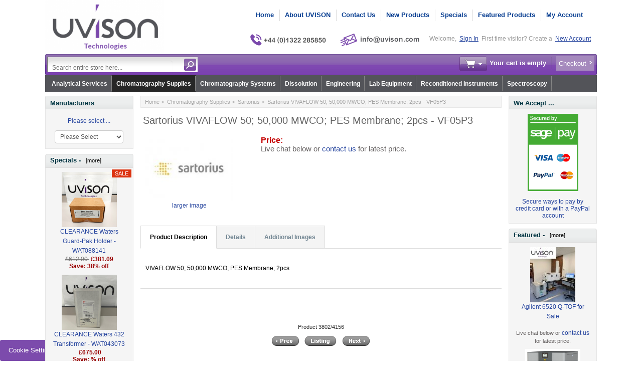

--- FILE ---
content_type: text/html; charset=utf-8
request_url: https://uvison.com/chromatography-supplies/sartorius/sartorius-vivaflow-50-50-000-mwco-pes-membrane-2pcs-vf05p3
body_size: 22217
content:
<!DOCTYPE html PUBLIC "-//W3C//DTD XHTML 1.0 Transitional//EN" "http://www.w3.org/TR/xhtml1/DTD/xhtml1-transitional.dtd">
<html xmlns="http://www.w3.org/1999/xhtml" dir="ltr" lang="en">
<head>
<title>Sartorius VIVAFLOW 50; 50,000 MWCO; PES Membrane; 2pcs - VF05P3 : UVISON.com</title>
<meta http-equiv="Content-Type" content="text/html; charset=utf-8" />
<meta name="keywords" content="Sartorius VIVAFLOW 50; 50,000 MWCO; PES Membrane; 2pcs - VF05P3 Chromatography, Spectroscopy, Dissolution, Equipment, Spares" />
<meta name="description" content="UVISON.com Sartorius VIVAFLOW 50; 50,000 MWCO; PES Membrane; 2pcs - VF05P3 - VIVAFLOW 50; 50,000 MWCO; PES Membrane; 2pcs " />
<meta http-equiv="imagetoolbar" content="no" />
<meta name="author" content="UVISON.com" />
<meta name="generator" content="shopping cart program by Zen Cart&reg;, http://www.zen-cart.com eCommerce" />

<meta name="viewport" content="width=device-width, initial-scale=1, user-scalable=yes"/>


<base href="https://uvison.com/" />
<link rel="canonical" href="https://uvison.com/chromatography-supplies/sartorius/sartorius-vivaflow-50-50-000-mwco-pes-membrane-2pcs-vf05p3" />
<style>.visible-phone{display:none!important}@media (max-width:767px){.visible-phone{display:inherit!important}.hidden-phone{display:none!important}}@media (max-width:979px) and (min-width:768px){.row-fluid{width:100%}.row-fluid::before,.row-fluid::after{display:table;line-height:0;content:''}.row-fluid::after{clear:both}input{margin-left:0}}@media (max-width:767px){body{padding-right:20px;padding-left:20px}.container-fluid{padding:0}.row-fluid{width:100%}}@media (max-width:979px){body{padding-top:0}}html{font-size:100%}img{max-width:100%;height:auto;vertical-align:middle;border:0}input{margin:0;font-size:100%;vertical-align:middle}input{line-height:normal}body{margin:0;font-family:'Helvetica Neue',Helvetica,Arial,sans-serif;font-size:14px;line-height:20px;color:rgb(51,51,51);background-color:rgb(255,255,255)}a{color:rgb(0,136,204);text-decoration:none}.row-fluid{width:100%}.row-fluid::before,.row-fluid::after{display:table;content:'';line-height:0}.row-fluid::after{clear:both}.container-fluid{padding-right:12px;padding-left:12px}.container-fluid::before,.container-fluid::after{display:table;content:'';line-height:0}.container-fluid::after{clear:both}.visible-phone{display:none!important}.pull-right{float:right}body{margin:0;font-family:arial,helvetica,sans-serif;font-size:.72em;color:rgb(51,51,51);line-height:17px;background-color:rgb(255,255,255);background-position:initial initial;background-repeat:initial initial}a img{border:none}a:link{color:rgb(37,68,158);text-decoration:none}.blue-link a{color:rgb(0,117,226)}form,input{font-size:12px}form{margin:1px 0;padding:0}#logo{float:left}hr{height:1px;margin:5px 0;border-style:none none solid;border-bottom-width:1px;border-bottom-color:rgb(228,228,228)}.float-right{float:right}.float-left{float:left}.list-style-none{list-style-image:none;list-style-position:outside;list-style-type:none;padding:0;margin:0}.align-center{margin:auto!important;text-align:center!important}#header_wrapper{margin:auto;text-align:left;vertical-align:top}#logo{padding:0 9px 0 0}#top_nav{font-weight:700;font-style:normal;font-variant:normal;font-size:13px;line-height:14px;font-family:Arial;margin:0em;float:right;padding:19px 2px 0 6px}#tab_nav{float:right;padding:0 15px 0 0}#tab_nav a{color:rgb(5,60,144);text-decoration:none}#tab_nav li{float:left;padding:0}#tab_nav li+li{border-left-width:1px;border-left-style:solid;border-left-color:rgb(220,220,220)}#tab_nav li a{display:block;padding:1px 11px 2px 0}#tab_nav li+li a{padding-left:10px}#login_logout_section,#login_logout_section a{font-style:normal;font-variant:normal;font-weight:400;font-size:12px;line-height:normal;font-family:arial;color:rgb(153,153,153);padding:13px 3px 0}#login_logout_section{padding-right:7px}#login_logout_section a{color:rgb(37,68,158);text-decoration:underline}#tools_wrapper{background-image:url(/includes/templates/mobishop_uvison/images/main_header_bg_left.gif);background-attachment:scroll;background-color:transparent;margin:0px!important;background-position:0 0;background-repeat:no-repeat no-repeat}#search-panel{background-image:url(/includes/templates/mobishop_uvison/images/main_header_bg_right.gif);display:inline-block;width:100%;height:42px;background-position:100% 0;background-repeat:no-repeat no-repeat}.search-header-input{float:left}.search-header{margin:2px 0}.advanced_search{padding:0 6px 2px 0;margin:9px 0 0 14px;display:none}.advanced_search a{font-style:normal;font-variant:normal;font-weight:400;font-size:12px;line-height:normal;font-family:Arial;color:rgb(255,255,255);padding:0 7px 0 0;background-image:url(/includes/templates/mobishop_uvison/images/arrow_small.gif);text-decoration:none!important;background-position:100% 50%;background-repeat:no-repeat no-repeat}.cart-header{color:rgb(255,255,255);margin:2px 4px!important}.cart-header span{font-weight:700;line-height:30px}.cart-header a:link{color:rgb(255,255,255);text-decoration:none}.cart-header .blue-link a:link{color:rgb(255,255,255);background-image:url(/includes/templates/mobishop_uvison/images/arrow_double.gif);background-color:rgb(165,137,189);text-decoration:none;display:inline-block;margin-left:8px;padding:4px 16px 4px 5px!important;background-position:99% 10px;background-repeat:no-repeat no-repeat}.cart-icon{width:55px;height:30px;margin:1px 10px 0 0}.empty{background-image:url(/includes/templates/mobishop_uvison/images/cart_empty_icon.gif);background-position:0% 0%;background-repeat:no-repeat no-repeat}#delim{background-image:url(/includes/templates/mobishop_uvison/images/top_tools_delim.gif);padding-left:9px;background-position:100% 5px;background-repeat:no-repeat no-repeat}.td-search-header{width:313px}.languages-wrapper{float:left}.languages-wrapper{font-style:normal!important;font-variant:normal!important;font-weight:normal!important;font-size:11px!important;line-height:normal!important;font-family:arial,arial!important}.td-search-header{width:auto;margin:2px 0 0 4px}.cart-header-wrapper{text-align:right;padding:0;float:right}.languages-wrapper{margin:6px 20px 0 2px;z-index:3000;height:15px;font-style:normal!important;font-variant:normal!important;font-weight:normal!important;font-size:11px!important;line-height:normal!important;font-family:arial,arial!important}.languages-wrapper a{color:rgb(136,136,136);text-decoration:none}.ul-wrapper{padding:0px!important}a.tab-category-top,a.tab-category-top:link{font-weight:700;font-style:normal;font-variant:normal;font-size:12px;line-height:normal;font-family:arial;color:rgb(255,255,255)!important}li.root-cat{background-image:url(/includes/templates/mobishop_uvison/images/cat_tabs_separator.gif);background-position:100% 50%;background-repeat:no-repeat no-repeat}.sub-cat{float:none!important}.tools-wrp{position:relative;width:100%}.loginbox{position:absolute;z-index:100;right:0;display:none;box-shadow:rgba(0,0,0,.4) 12px 12px 66px}#login_logout_section{position:relative}.popup-win{box-shadow:rgba(0,0,0,.34902) 1px 2px 5px!important}.container-fluid{margin:0 auto;width:948px!important}.popup{display:none}.search-header-input input{font-style:normal;font-variant:normal;font-weight:400;font-size:12px;line-height:normal;font-family:arial;border:0;color:rgb(105,105,105);background-image:none;margin:4px 8px 0 0;background-position:initial initial;background-repeat:initial initial}.search-header form{background-image:url(/includes/templates/mobishop_uvison/images/search_header_bg.gif);border-top-width:1px;border-top-style:solid;border-top-color:rgb(105,105,105);border-left-width:1px;border-left-style:solid;border-left-color:rgb(105,105,105);padding:3px;height:24px;background-position:0% 0%;background-repeat:repeat no-repeat}.td-search-header{max-width:300px;width:40%}.search-header{width:100%}.search-header-input{width:80%}.search-header-input input{width:100%}.button-search-header{float:right}.item-icon{border-width:1px;border-style:solid;border-color:rgb(221,221,221) rgb(204,204,204) rgb(170,170,170);border-top-left-radius:2px;border-top-right-radius:2px;border-bottom-right-radius:2px;border-bottom-left-radius:2px;margin:-3px 5px 0 9px;display:block;height:11px;width:11px;background-color:rgb(238,238,238)!important;padding:4px!important;background-position:50% 50%!important}.top-item{margin:0 0 0 5px;float:right;height:15px;position:relative}#menu_more{background-image:url(/includes/templates/mobishop_uvison/images/arrow_down.gif);padding:3px 13px;text-decoration:none;background-position:100% 50%;background-repeat:no-repeat no-repeat}#menu_more_popup{z-index:3000;position:absolute}.pull-right{right:0}#header_wrapper{position:relative}.messages-st{position:fixed;width:500px;z-index:1000;margin:0 0 0 250px}@media (max-width:979px){.messages-st{width:100%;right:0;left:0;margin:0px!important}}#logo{width:237px}.search-header-input input{outline:none}.popup-win{margin:0;background-color:rgb(229,229,229);border:1px solid rgb(206,206,206);border-top-left-radius:5px;border-top-right-radius:5px;border-bottom-right-radius:5px;border-bottom-left-radius:5px;padding:7px 15px 7px 14px;-webkit-box-shadow:rgb(85,85,85) 1px 2px 3px;box-shadow:rgb(85,85,85) 1px 2px 3px;width:150px;background-position:initial initial;background-repeat:initial initial}.popup-win a,.popup-win a:link{line-height:25px;padding:2px 3px;color:rgb(130,130,130)}.close-pic{margin:0 -9px 0 0;height:22px!important;width:22px!important}#top_nav{position:relative}#header_wrapper{max-width:1100px;width:auto!important}.container-fluid{width:auto!important}@media (max-width:767px){.visible-phone{display:inherit!important}.hidden-phone{display:none!important}}@media (max-width:767px){body{padding-left:20px;padding-right:20px}.container-fluid{padding:0}.row-fluid{width:100%}}@media (max-width:979px) and (min-width:768px){.row-fluid{width:100%}.row-fluid::before,.row-fluid::after{display:table;content:'';line-height:0}.row-fluid::after{clear:both}input{margin-left:0}}@media (max-width:979px) and (min-width:768px){#login_logout_section{display:none}}@media (max-width:767px){body{padding-left:10px;padding-right:10px}#top_nav,#login_logout_section,#tools_wrapper{display:none}.languages-wrapper{margin:4% 0 0;float:right!important}}@media (max-width:480px){body{padding-left:6px;padding-right:6px}#logo{width:38%}#logo img{width:100%}}</style>

<link rel="stylesheet" href="includes/templates/mobishop_uvison/css/style_bootstrap.min.css" media="none" onload="if(media!='all')media='all'" />
<link rel="stylesheet" href="includes/templates/mobishop_uvison/css/stylesheet_combined_min.css" media="none" onload="if(media!='all')media='all'" />
<link rel="stylesheet" href="includes/templates/mobishop_uvison/css/stylesheet_news_box_manager.css" media="none" onload="if(media!='all')media='all'" />
<link rel="stylesheet" href="includes/templates/mobishop_uvison/css/product_info.css" media="none" onload="if(media!='all')media='all'" />
<script type="text/javascript">window.jQuery || document.write(unescape('%3Cscript type="text/javascript" src="//code.jquery.com/jquery-3.5.1.min.js" integrity="sha256-9/aliU8dGd2tb6OSsuzixeV4y/faTqgFtohetphbbj0=" crossorigin="anonymous"%3E%3C/script%3E'));</script>
<script type="text/javascript">window.jQuery || document.write(unescape('%3Cscript type="text/javascript" src="includes/templates/mobishop_uvison/jscript/jquery.min.js"%3E%3C/script%3E'));</script>

<script defer type="text/javascript" src="includes/templates/mobishop_uvison/jscript/jscript__jquery.min.js"></script>
<script defer type="text/javascript" src="includes/templates/mobishop_uvison/jscript/jscript_bootstrap-modal.js"></script>
<script defer type="text/javascript" src="includes/templates/mobishop_uvison/jscript/jscript_flexslider-min.js"></script>
<script defer type="text/javascript" src="includes/templates/mobishop_uvison/jscript/jscript_jquery.cycle.js"></script>
<script defer type="text/javascript" src="includes/templates/mobishop_uvison/jscript/jscript_menu_conf.js"></script>
<script type="text/javascript" src="includes/modules/pages/product_info/jscript_textarea_counter.js"></script>
<script type="text/javascript" src="includes/modules/pages/product_info/jscript_tpp.js"></script>
<script>
    (function (i, s, o, g, r, a, m) {
        i['GoogleAnalyticsObject'] = r;
        i[r] = i[r] || function () {
            (i[r].q = i[r].q || []).push(arguments);
        }, i[r].l = 1 * new Date();
        a = s.createElement(o),
                m = s.getElementsByTagName(o)[0];
        a.async = 1;
        a.src = g;
        m.parentNode.insertBefore(a, m);
    })(window, document, 'script', '//www.google-analytics.com/analytics.js', 'ga');

ga('create', 'UA-52554880-2', 'auto') ;
ga('require', 'ec');
ga('require', 'displayfeatures');
ga('send', 'pageview');
</script>
<script type="text/javascript">
function popupWindow(url) {
  window.open(url,'popupWindow','toolbar=no,location=no,directories=no,status=no,menubar=no,scrollbars=no,resizable=yes,copyhistory=no,width=100,height=100,screenX=150,screenY=150,top=150,left=150,noreferrer')
}
function popupWindowPrice(url) {
  window.open(url,'popupWindow','toolbar=no,location=no,directories=no,status=no,menubar=no,scrollbars=yes,resizable=yes,copyhistory=no,width=600,height=400,screenX=150,screenY=150,top=150,left=150,noreferrer')
}
</script>

<script type="text/javascript" src="includes/templates/mobishop_uvison/jscript/jquery-1.4.4.min.js"></script>
<script language="javascript" type="text/javascript"><!--
/*
	Slimbox v2.04 - The ultimate lightweight Lightbox clone for jQuery
	(c) 2007-2010 Christophe Beyls <http://www.digitalia.be>
	MIT-style license.
*/
eval(function(p,a,c,k,e,r){e=function(c){return(c<a?'':e(parseInt(c/a)))+((c=c%a)>35?String.fromCharCode(c+29):c.toString(36))};if(!''.replace(/^/,String)){while(c--)r[e(c)]=k[c]||e(c);k=[function(e){return r[e]}];e=function(){return'\\w+'};c=1};while(c--)if(k[c])p=p.replace(new RegExp('\\b'+e(c)+'\\b','g'),k[c]);return p}('(3(w){5 E=w(18),u,f,F=-1,n,x,D,v,y,L,r,m=!18.23,s=[],l=1r.24,k={},t=1f 19(),J=1f 19(),H,a,g,p,I,d,G,c,A,K;w(3(){w("25").1a(w([H=w(\'<Z 9="26" />\').12(C)[0],a=w(\'<Z 9="28" />\')[0],G=w(\'<Z 9="29" />\')[0]]).6("16","1s"));g=w(\'<Z 9="1t" />\').1u(a).1a(p=w(\'<Z 11="1g: 2a;" />\').1a([I=w(\'<a 9="2b" 1b="#" />\').12(B)[0],d=w(\'<a 9="2c" 1b="#" />\').12(e)[0]])[0])[0];c=w(\'<Z 9="2d" />\').1u(G).1a([w(\'<a 9="2e" 1b="#" />\').12(C)[0],A=w(\'<Z 9="2f" />\')[0],K=w(\'<Z 9="2g" />\')[0],w(\'<Z 11="2h: 2i;" />\')[0]])[0]});w.1h=3(O,N,M){u=w.2j({17:1i,1v:0.8,1j:1c,1k:1c,1l:"2k",1w:1x,1y:1x,1z:1c,1A:1c,1B:"19 {x} 2l {y}",1C:[27,2m,2n],1D:[2o,2p],1E:[2q,2r]},M);4(2s O=="2t"){O=[[O,N]];N=0}y=E.1F()+(E.X()/2);L=u.1w;r=u.1y;w(a).6({1d:1G.1H(0,y-(r/2)),Y:L,X:r,1m:-L/2}).1n();v=m||(H.1I&&(H.1I.1g!="2u"));4(v){H.11.1g="2v"}w(H).6("1J",u.1v).1K(u.1j);z();j(1);f=O;u.17=u.17&&(f.13>1);7 b(N)};w.2w.1h=3(M,P,O){P=P||3(Q){7[Q.1b,Q.2x]};O=O||3(){7 1L};5 N=1M;7 N.1N("12").12(3(){5 S=1M,U=0,T,Q=0,R;T=w.2y(N,3(W,V){7 O.2z(S,W,V)});2A(R=T.13;Q<R;++Q){4(T[Q]==S){U=Q}T[Q]=P(T[Q],Q)}7 w.1h(T,U,M)})};3 z(){5 N=E.2B(),M=E.Y();w([a,G]).6("1O",N+(M/2));4(v){w(H).6({1O:N,1d:E.1F(),Y:M,X:E.X()})}}3 j(M){4(M){w("2C").2D(m?"2E":"2F").1P(3(O,P){s[O]=[P,P.11.10];P.11.10="1e"})}1o{w.1P(s,3(O,P){P[0].11.10=P[1]});s=[]}5 N=M?"2G":"1N";E[N]("2H 2I",z);w(1r)[N]("2J",o)}3 o(O){5 N=O.2K,M=w.2L;7(M(N,u.1C)>=0)?C():(M(N,u.1E)>=0)?e():(M(N,u.1D)>=0)?B():1Q}3 B(){7 b(x)}3 e(){7 b(D)}3 b(M){4(M>=0){F=M;n=f[F][0];x=(F||(u.17?f.13:0))-1;D=((F+1)%f.13)||(u.17?0:-1);q();a.1R="2M";k=1f 19();k.1S=i;k.14=n}7 1i}3 i(){a.1R="";5 b=18.2N-15;5 c=18.2O-20;5 e=(b>c)?c:b;5 j=k.Y;5 l=k.X;4(j>l){l=e*l/j;j=e}1o{j=e*j/l;l=e}4(k.Y>j||k.X>l){$(g).6({1T:"1U("+n+")",2P:""+j+"1V "+l+"1V",10:"1e",16:"2Q"});$(p).Y(j);$([p,I,d]).X(l)}1o{$(g).6({1T:"1U("+n+")",10:"1e",16:""});$(p).Y(k.Y);$([p,I,d]).X(k.X)}$(\'#1t\').6(\'2R-2S\',\'2T\');w(A).1W(f[F][1]||"");w(K).1W((((f.13>1)&&u.1B)||"").1X(/{x}/,F+1).1X(/{y}/,f.13));4(x>=0){t.14=f[x][0]}4(D>=0){J.14=f[D][0]}L=g.1Y;r=g.1p;5 M=1G.1H(0,y-(r/2));4(a.1p!=r){w(a).1q({X:r,1d:M},u.1k,u.1l)}4(a.1Y!=L){w(a).1q({Y:L,1m:-L/2},u.1k,u.1l)}w(a).2U(3(){w(G).6({Y:L,1d:M+r,1m:-L/2,10:"1e",16:""});w(g).6({16:"1s",10:"",1J:""}).1K(u.1z,h)})}3 h(){4(x>=0){w(I).1n()}4(D>=0){w(d).1n()}w(c).6("1Z",-c.1p).1q({1Z:0},u.1A);G.11.10=""}3 q(){k.1S=1Q;k.14=t.14=J.14=n;w([a,g,c]).21(1L);w([I,d,g,G]).22()}3 C(){4(F>=0){q();F=x=D=-1;w(a).22();w(H).21().2V(u.1j,j)}7 1i}})(2W);',62,183,'|||function|if|var|css|return||id||||||||||||||||||||||||||||||||||||||||||||||||||height|width|div|visibility|style|click|length|src||display|loop|window|Image|append|href|400|top|hidden|new|position|slimbox|false|overlayFadeDuration|resizeDuration|resizeEasing|marginLeft|show|else|offsetHeight|animate|document|none|lbImage|appendTo|overlayOpacity|initialWidth|250|initialHeight|imageFadeDuration|captionAnimationDuration|counterText|closeKeys|previousKeys|nextKeys|scrollTop|Math|max|currentStyle|opacity|fadeIn|true|this|unbind|left|each|null|className|onload|backgroundImage|url|px|html|replace|offsetWidth|marginTop||stop|hide|XMLHttpRequest|documentElement|body|lbOverlay||lbCenter|lbBottomContainer|relative|lbPrevLink|lbNextLink|lbBottom|lbCloseLink|lbCaption|lbNumber|clear|both|extend|swing|of|88|67|37|80|39|78|typeof|string|fixed|absolute|fn|title|grep|call|for|scrollLeft|object|add|select|embed|bind|scroll|resize|keydown|which|inArray|lbLoading|innerWidth|innerHeight|backgroundSize|block|background|size|contain|queue|fadeOut|jQuery'.split('|'),0,{}))
// AUTOLOAD CODE BLOCK (MAY BE CHANGED OR REMOVED)
if (!/android|iphone|ipod|series60|symbian|windows ce|blackberry/i.test(navigator.userAgent)) {
	jQuery(function($) {
		$("a[rel^='lightbox']").slimbox({/* Put custom options here */

				loop: false,
				initialWidth: 100, //1024
				initialHeight: 100, //768
				overlayOpacity: 0.8,
				overlayFadeDuration: 800,
				resizeDuration: 400,
				resizeEasing: "easeOutElastic",
				imageFadeDuration: 400,
				counterText: "<strong>{x}</strong> of <strong>{y}</strong>",
				previousKeys: [37, 80, 16],
				nextKeys: [39, 78, 17],
				closeKeys: [27, 70],
				captionAnimationDuration: 0,

		}, null, function(el) {
			return (this == el) || ((this.rel.length > 8) && (this.rel == el.rel));
		});
	});
}

jQuery(function($) {
        $("a[rel^='lightbox']").slimbox({overlayOpacity:0.8,overlayFadeDuration:400,resizeDuration:400,resizeTransition:false,initialWidth:250,initialHeight:250,imageFadeDuration:400,captionAnimationDuration:400,counterText:"Image {x} of {y}",closeKeys:[27,88,67],previousKeys:[37,80],nextKeys:[39,78]}, function(el) 
        {
                return [el.href, el.title /* + '<br /><a href="' + el.href + '">Download this image</a>'*/];
        }, function(el) {
                return (this == el) || ((this.rel.length > 8) && (this.rel == el.rel));
        });
        });
//--></script>

</head>

<body id="productinfoBody">

<div class="container-fluid body-bg">
<div class="body-upper-bg">

<div id="header_wrapper" class="row-fluid">

<div class="messages-st"></div>

<!--bof-header logo and navigation display-->
<div id="headerWrapper">

<!--bof-branding display-->
    <div id="logo"><a href="https://uvison.com/"><img src="includes/templates/mobishop_uvison/images/logo.png" alt="Designed by UVISON Technologies" title="Designed by UVISON Technologies" width="300" height="137" /></a></div>
<!--eof-branding display-->


	<div>
<!--bof-header ezpage links-->
<div class="topper-menu float-right hidden-phone">
</div>
	           <!-- Languages/currency -->
			   <div class="languages-wrapper">

				<div class="top-item visible-phone">
				 <a id="menu_more" class="item-icon" href="#">&nbsp;</a>
                 <div id="menu_more_popup" class="popup popup-win pull-right">
                 <img class="close-pic float-right" src="includes/templates/mobishop_uvison/images/close_pic.gif" alt="close" />
					<!--bof-header ezpage links-->
											<ul class="list-style-none">
				<li><a href="https://uvison.com/index.php?main_page=index">Home</a></li>
				<li><a href="https://uvison.com/index.php?main_page=about_iss">About UVISON</a></li>
				<li><a href="https://uvison.com/index.php?main_page=contact_us">Contact Us</a></li>
				<li><a href="https://uvison.com/index.php?main_page=iss_faq">FAQ</a></li>
				<li><a href="https://uvison.com/index.php?main_page=shippinginfo">Shipping & Returns</a></li>
				<li><a href="https://uvison.com/index.php?main_page=export_policy">Export Policy</a></li>
				<li><a href="https://uvison.com/index.php?main_page=privacy">Privacy Notice</a></li>
				<li><a href="https://uvison.com/index.php?main_page=conditions">Conditions of Use</a></li>
				<li><a href="https://uvison.com/index.php?main_page=website_disclaimer">Website Disclaimer</a></li>
				<li><a href="https://uvison.com/index.php?main_page=unsubscribe">Newsletter Unsubscribe</a></li>
			</ul>
   					<hr />
														    <a href="https://uvison.com/index.php?main_page=login">Sign In</a>
					
					<!--eof-header ezpage links-->
                 </div>
                </div>


                              
			           
                                 
		       </div>  
<!--eof-header ezpage links-->


<div class="clearRight"></div>


<div id="top_nav">
<div id="tab_nav">
	<ul class="list-style-none">
<!-- lmrsdn bof-->
		<li class=""><a href="https://uvison.com/">Home</a></li>
	
		<li class=""><a href="index.php?main_page=about_iss">About UVISON</a></li>	

		<li class=""><a href="index.php?main_page=contact_us">Contact Us</a></li>
<!-- lmrsdn eof-->
		<li class=""><a href="index.php?main_page=products_new">New Products</a></li>

		<li class=""><a href="index.php?main_page=specials">Specials</a></li>

		<li class=""><a href="index.php?main_page=featured_products">Featured Products</a></li>

		<li class=""><a href="https://uvison.com/index.php?main_page=account">My Account</a></li>
	
	</ul>	
</div>
<div style="padding: 38px 0 0 0";><!-- lmrsdn bof-->
	<img src="includes/templates/mobishop_uvison/images/phone_number_v.png" alt="" width="170" height="45" />
	<script type="text/javascript">
		document.write("<n uers=\"znvygb:vasb@hivfba.pbz?fhowrpg=Jrofvgr%20radhvel\" ery=\"absbyybj\">".replace(/[a-zA-Z]/g, function(c){return String.fromCharCode((c<="Z"?90:122)>=(c=c.charCodeAt(0)+13)?c:c-26);}));
	</script>
    <img src="includes/templates/mobishop_uvison/images/email_address_v2.png" alt="" width="187" height="45" />    </a>
<!--</div> lmrsdn eof-->
<!--</div> lmssdn eof-->

<div id="login_logout_section" class="float-right">
	    Welcome,	    <a id="logindropd" href="https://uvison.com/index.php?main_page=login">Sign In</a>

		<div class="popup loginbox">
		<div id="Content" class="sideBoxContent"><form name="login_box" action="https://uvison.com/index.php?main_page=login&amp;action=process" method="post" id="loginFormSidebox"><input type="hidden" name="securityToken" value="beb66cf8a4a760cb416d5721f48b37bc" />Email:<br /><input type="text" name="email_address" size="24" /><br />Password:<br /><input type="password" name="password" size="24" /><br /><a href="https://uvison.com/index.php?main_page=password_forgotten">Forgotten Password</a><br /><a href="https://uvison.com/index.php?main_page=login">Create Account</a><br /><input type="hidden" name="securityToken" value="beb66cf8a4a760cb416d5721f48b37bc" /><div class="centeredContent"><input type="image" src="includes/templates/mobishop_uvison/buttons/english/button_login.gif" alt="Sign In" title="Sign In" /></div></form></div>	
		</div>
	First time visitor? Create a	    <a href="https://uvison.com/index.php?main_page=create_account">New Account</a>
</div>
</div><!-- lmrsdn -->
</div><!-- lmrsdn -->
<div class="clearBoth"></div>


</div>
<div class="clearBoth"></div>
	<!-- tools section -->
<div class="tools-wrp">
 <div id="tools_wrapper" class="align-center">
	<div id="search-panel">
		<div class="float-left td-search-header">
			<div class="search-header float-left">
	            <form name="quick_find_header" action="https://uvison.com/index.php?main_page=advanced_search_result&amp;dfsdf" method="get"><input type="hidden" name="main_page" value="advanced_search_result" /><input type="hidden" name="search_in_description" value="0" /><div class="search-header-input"><input type="text" name="keyword" size="6" maxlength="30" value="Search entire store here..." onfocus="if (this.value == 'Search entire store here...') this.value = '';" onblur="if (this.value == '') this.value = 'Search entire store here...';" /></div><input class="button-search-header" type="image" src="includes/templates/mobishop_uvison/images/search_header_button.gif" alt="search" /></form>	    		<div class="advanced_search float-left">
	                <a href="index.php?main_page=advanced_search">Advanced Search</a>
	            </div>
			</div>
	    </div>
		<div class="cart-header-wrapper">
					  <!-- header cart section -->
					  <table class="align-center cart-header">
						<tr>
						   <td></td>
						   <td class="cart-img-td">
								<div id="cartBoxEmpty" class="cartBox"><a href="https://uvison.com/index.php?main_page=shopping_cart"><img class="cart-icon empty float-left" alt="" src="includes/templates/mobishop_uvison/images/spacer.gif" /></a></div><span>Your cart is empty</span>		
						   </td>
						   <td id="delim"></td>
						   						   <td class="blue-link">
								<a href="https://uvison.com/index.php?main_page=checkout_shipping">Checkout</a>
						   </td>
						   						</tr>
					</table>
				</div>
	</div>
	<!-- lmrsdn start -->
	<div>
		<!--bof-optional categories tabs navigation display-->
		<!--<div id="navCatTabsWrapper">
<div id="navCatTabs">-->
<!-- lmrsdn start -->
<div id="navCatTabsWrapper"><div id="navCatTabs"><div id="navCatDropdown"><ul class="ul-wrapper"><li class="root-cat"><a class="tab-category-top" href="https://uvison.com/uvison-contract-lab">Analytical Services</a></li><li class="root-cat"><a class="tab-category-top selected-cat" href="https://uvison.com/chromatography-supplies">Chromatography Supplies</a><ul><li class="sub-cat"><a href="https://uvison.com/chromatography-supplies/altmann-analytik">Altmann Analytik</a></li><li class="sub-cat"><a href="https://uvison.com/chromatography-supplies/avantorr-acer-columns">Avantor® ACE® Columns</a></li><li class="sub-cat"><a href="https://uvison.com/chromatography-supplies/biotech-fluidics">Biotech Fluidics</a></li><li class="sub-cat"><a href="https://uvison.com/chromatography-supplies/ceri-hplc-l-columns">CERI HPLC L-Columns</a></li><li class="sub-cat"><a href="https://uvison.com/chromatography-supplies/chromanik-technologies-inc">ChromaNik Technologies Inc</a></li><li class="sub-cat"><a href="https://uvison.com/chromatography-supplies/chromolith-hplc-columns">Chromolith HPLC Columns</a></li><li class="sub-cat"><a href="https://uvison.com/chromatography-supplies/chromtech-chiral-hplc-columns">ChromTech Chiral HPLC Columns</a></li><li class="sub-cat"><a href="https://uvison.com/chromatography-supplies/cts-hplc-replacement-parts-spares">CTS HPLC Replacement Parts &amp; Spares</a></li><li class="sub-cat"><a href="https://uvison.com/chromatography-supplies/daicel-chiral-columns">Daicel Chiral Columns</a></li><li class="sub-cat"><a href="https://uvison.com/chromatography-supplies/dr.-maisch">Dr. Maisch</a></li><li class="sub-cat"><a href="https://uvison.com/chromatography-supplies/edwards">Edwards</a></li><li class="sub-cat"><a href="https://uvison.com/chromatography-supplies/etp-multipliers">ETP Multipliers</a></li><li class="sub-cat"><a href="https://uvison.com/chromatography-supplies/gilson-chromatography">Gilson Chromatography</a></li><li class="sub-cat"><a href="https://uvison.com/chromatography-supplies/gl-sciences-columns-parts-and-consumables">GL Sciences Columns Parts and Consumables</a></li><li class="sub-cat"><a href="https://uvison.com/chromatography-supplies/grace-davison-columns">Grace Davison Columns</a></li><li class="sub-cat"><a href="https://uvison.com/chromatography-supplies/graphic-controls">Graphic Controls</a></li><li class="sub-cat"><a href="https://uvison.com/chromatography-supplies/gs-tek">GS-Tek</a></li><li class="sub-cat"><a href="https://uvison.com/chromatography-supplies/hamamatsu">Hamamatsu</a></li><li class="sub-cat"><a href="https://uvison.com/chromatography-supplies/hamilton">Hamilton</a></li><li class="sub-cat"><a href="https://uvison.com/chromatography-supplies/helix-chromatography">Helix Chromatography</a></li><li class="sub-cat"><a href="https://uvison.com/chromatography-supplies/heraeus-noblelight">Heraeus Noblelight</a></li><li class="sub-cat"><a href="https://uvison.com/chromatography-supplies/imtakt">Imtakt</a></li><li class="sub-cat"><a href="https://uvison.com/chromatography-supplies/kromasil-hplc-columns">Kromasil HPLC Columns</a></li><li class="sub-cat"><a href="https://uvison.com/chromatography-supplies/leap-ctc-pal-parts-and-consumables">LEAP CTC PAL Parts and Consumables</a></li><li class="sub-cat"><a href="https://uvison.com/chromatography-supplies/lichrosorb-hplc-columns">LiChrosorb® HPLC Columns</a></li><li class="sub-cat"><a href="https://uvison.com/chromatography-supplies/lichrospher-hplc-columns">LiChrospher® HPLC Columns</a></li><li class="sub-cat"><a href="https://uvison.com/chromatography-supplies/macherey-nagel">Macherey Nagel™</a></li><li class="sub-cat"><a href="https://uvison.com/chromatography-supplies/mega-s.r.l">MEGA S.r.l</a></li><li class="sub-cat"><a href="https://uvison.com/chromatography-supplies/merlin-instrument-company">Merlin Instrument Company</a></li><li class="sub-cat"><a href="https://uvison.com/chromatography-supplies/miles-scientific-formerly-analtech">Miles Scientific ( formerly Analtech )</a></li><li class="sub-cat"><a href="https://uvison.com/chromatography-supplies/mz-analysentechnik">MZ-Analysentechnik</a></li><li class="sub-cat"><a href="https://uvison.com/chromatography-supplies/nacalai-tesque">Nacalai Tesque</a></li><li class="sub-cat"><a href="https://uvison.com/chromatography-supplies/nomura-chemical-develosil-columns">Nomura Chemical Develosil Columns</a></li><li class="sub-cat"><a href="https://uvison.com/chromatography-supplies/non-branded-products">NON Branded Products</a></li><li class="sub-cat"><a href="https://uvison.com/chromatography-supplies/ohio-valley-specialty-company">Ohio Valley Specialty Company</a></li><li class="sub-cat"><a href="https://uvison.com/chromatography-supplies/perkinelmer">PerkinElmer</a></li><li class="sub-cat"><a href="https://uvison.com/chromatography-supplies/photron-lamps">Photron Lamps</a></li><li class="sub-cat"><a href="https://uvison.com/chromatography-supplies/porvair-sciences">Porvair Sciences</a></li><li class="sub-cat"><a href="https://uvison.com/chromatography-supplies/precision-glassblowing">Precision Glassblowing</a></li><li class="sub-cat"><a href="https://uvison.com/chromatography-supplies/purospher-hplc-columns">Purospher HPLC Columns</a></li><li class="sub-cat"><a href="https://uvison.com/chromatography-supplies/quadrex">Quadrex</a></li><li class="sub-cat"><a href="https://uvison.com/chromatography-supplies/rheodyne">Rheodyne</a></li><li class="sub-cat"><a href="https://uvison.com/chromatography-supplies/sartorius">Sartorius</a></li><li class="sub-cat"><a href="https://uvison.com/chromatography-supplies/sequant-hplc-columns">SeQuant HPLC Columns</a></li><li class="sub-cat"><a href="https://uvison.com/chromatography-supplies/setonic">SETonic</a></li><li class="sub-cat"><a href="https://uvison.com/chromatography-supplies/sge-analytical-science">SGE Analytical Science</a></li><li class="sub-cat"><a href="https://uvison.com/chromatography-supplies/sgt-scientific-glass-technology">SGT - Scientific Glass Technology</a></li><li class="sub-cat"><a href="https://uvison.com/chromatography-supplies/shimadzu-consumables-parts">Shimadzu Consumables & Parts</a></li><li class="sub-cat"><a href="https://uvison.com/chromatography-supplies/shinwa-chemical-industries-columns">Shinwa Chemical Industries Columns</a></li><li class="sub-cat"><a href="https://uvison.com/chromatography-supplies/shodex-hplc-columns">Shodex HPLC Columns</a></li><li class="sub-cat"><a href="https://uvison.com/chromatography-supplies/sielc-technologies-hplc-columns">SIELC Technologies HPLC Columns</a></li><li class="sub-cat"><a href="https://uvison.com/chromatography-supplies/ssi-scientific-sytems-inc">SSI - Scientific Sytems Inc</a></li><li class="sub-cat"><a href="https://uvison.com/chromatography-supplies/superdex-columns">Superdex Columns</a></li><li class="sub-cat"><a href="https://uvison.com/chromatography-supplies/superspher-hplc-columns">Superspher HPLC Columns</a></li><li class="sub-cat"><a href="https://uvison.com/chromatography-supplies/teknokroma">Teknokroma</a></li><li class="sub-cat"><a href="https://uvison.com/chromatography-supplies/tosoh-bioscience-tsk-columns">TOSOH Bioscience TSK Columns</a></li><li class="sub-cat"><a href="https://uvison.com/chromatography-supplies/trajan-scientific-and-medical">Trajan Scientific and Medical</a></li><li class="sub-cat"><a href="https://uvison.com/chromatography-supplies/upchurch-scientific">Upchurch Scientific</a></li><li class="sub-cat"><a href="https://uvison.com/chromatography-supplies/ushio-lamps">USHIO Lamps</a></li><li class="sub-cat"><a href="https://uvison.com/chromatography-supplies/uvison-technologies">UVISON Technologies Limited (UK)</a></li><li class="sub-cat"><a href="https://uvison.com/chromatography-supplies/vds-optilab">VDS optilab</a></li><li class="sub-cat"><a href="https://uvison.com/chromatography-supplies/vhg-labs-inc">VHG Labs Inc</a></li><li class="sub-cat"><a href="https://uvison.com/chromatography-supplies/vici-jour">VICI Jour</a></li><li class="sub-cat"><a href="https://uvison.com/chromatography-supplies/vici-valco">VICI Valco</a></li><li class="sub-cat"><a href="https://uvison.com/chromatography-supplies/vwrr-hitachi-hplc-spare-parts-consumables">VWR® Hitachi HPLC Spare Parts & Consumables</a></li><li class="sub-cat"><a href="https://uvison.com/chromatography-supplies/waters-hplc-columns-spare-parts">Waters HPLC Columns & Spare Parts</a></li><li class="sub-cat"><a href="https://uvison.com/chromatography-supplies/zodiac-life-sciences">Zodiac Life Sciences</a></li><li class="sub-cat"><a href="https://uvison.com/chromatography-supplies/uvison-clearance-sale">UVISON CLEARANCE SALE</a></li></ul></li><li class="root-cat"><a class="tab-category-top" href="https://uvison.com/chromatography-systems">Chromatography Systems</a><ul><li class="sub-cat"><a href="https://uvison.com/chromatography-systems/accroma">accroma labtec Limited</a></li><li class="sub-cat"><a href="https://uvison.com/chromatography-systems/waters-chromatography-systems">Waters Chromatography Systems</a></li><li class="sub-cat"><a href="https://uvison.com/chromatography-systems/gbc-scientific-equipment">GBC Scientific Equipment</a></li><li class="sub-cat"><a href="https://uvison.com/chromatography-systems/hitachi-hplc-systems">Hitachi HPLC Systems</a></li><li class="sub-cat"><a href="https://uvison.com/chromatography-systems/santai-technologies">Santai Technologies</a></li><li class="sub-cat"><a href="https://uvison.com/chromatography-systems/uvison-technologies">UVISON Technologies Column Thermostats</a></li><li class="sub-cat"><a href="https://uvison.com/chromatography-systems/vuv-analytics-luma">VUV Analytics - LUMA</a></li></ul></li><li class="root-cat"><a class="tab-category-top" href="https://uvison.com/dissolution">Dissolution</a><ul><li class="sub-cat"><a href="https://uvison.com/dissolution/distek-dissolution-products">Distek Dissolution Products</a></li><li class="sub-cat"><a href="https://uvison.com/dissolution/sotax-dissolution-products">Sotax Dissolution Products</a></li><li class="sub-cat"><a href="https://uvison.com/dissolution/labindia-analytical-instruments">Labindia Analytical Instruments</a></li><li class="sub-cat"><a href="https://uvison.com/dissolution/general-dissolution-accessories">QLA General Dissolution Accessories</a></li><li class="sub-cat"><a href="https://uvison.com/dissolution/varian-vankel-compatible-dissolution-products">Varian VanKel Compatible Dissolution Products</a></li><li class="sub-cat"><a href="https://uvison.com/dissolution/caleva-compatible-dissolution-products">Caleva Compatible Dissolution Products</a></li><li class="sub-cat"><a href="https://uvison.com/dissolution/copley-compatible-dissolution-products">Copley Compatible Dissolution Products</a></li><li class="sub-cat"><a href="https://uvison.com/dissolution/distek-compatible-dissolution-products">Distek Compatible Dissolution Products</a></li><li class="sub-cat"><a href="https://uvison.com/dissolution/electrolab-compatible-dissolution-products">Electrolab Compatible Dissolution Products</a></li><li class="sub-cat"><a href="https://uvison.com/dissolution/erweka-compatible-dissolution-products">Erweka Compatible Dissolution Products</a></li><li class="sub-cat"><a href="https://uvison.com/dissolution/lab-india-compatible-dissolution-products">Lab India Compatible Dissolution Products</a></li><li class="sub-cat"><a href="https://uvison.com/dissolution/logan-compatible-dissolution-products">Logan Compatible Dissolution Products</a></li><li class="sub-cat"><a href="https://uvison.com/dissolution/pharmatest-compatible-dissolution-products">Pharmatest Compatible Dissolution Products</a></li><li class="sub-cat"><a href="https://uvison.com/dissolution/sotax-compatible-dissolution-products">Sotax Compatible Dissolution Products</a></li><li class="sub-cat"><a href="https://uvison.com/dissolution/hanson-compatible-dissolution-products">Hanson Compatible Dissolution Products</a></li><li class="sub-cat"><a href="https://uvison.com/dissolution/toyama-compatible-dissolution-products">Toyama Compatible Dissolution Products</a></li><li class="sub-cat"><a href="https://uvison.com/dissolution/zymark-compatible-dissolution-products">Zymark Compatible Dissolution Products</a></li></ul></li><li class="root-cat"><a class="tab-category-top" href="https://uvison.com/engineering">Engineering</a><ul><li class="sub-cat"><a href="https://uvison.com/engineering/maintenance-agreements">Maintenance Agreements</a></li><li class="sub-cat"><a href="https://uvison.com/engineering/service-repair-amp-qualification">Service, Repair &amp; Qualification</a></li><li class="sub-cat"><a href="https://uvison.com/engineering/training-courses">Training Courses</a></li><li class="sub-cat"><a href="https://uvison.com/engineering/relocation-services">Relocation Services</a></li></ul></li><li class="root-cat"><a class="tab-category-top" href="https://uvison.com/lab-equipment">Lab Equipment</a><ul><li class="sub-cat"><a href="https://uvison.com/lab-equipment/lni-swissgas">LNI SWISSGAS Generators</a></li><li class="sub-cat"><a href="https://uvison.com/lab-equipment/ctc-analytics-pal-system">CTC Analytics PAL System</a></li><li class="sub-cat"><a href="https://uvison.com/lab-equipment/adam-equipment-scales-and-balances">Adam Equipment Scales and Balances</a></li><li class="sub-cat"><a href="https://uvison.com/lab-equipment/bambi-air-compressors">Bambi™ Air Compressors</a></li><li class="sub-cat"><a href="https://uvison.com/lab-equipment/leec-laboratory-equipment">LEEC Laboratory Equipment</a></li><li class="sub-cat"><a href="https://uvison.com/lab-equipment/laboratory-storage">Laboratory Storage</a></li></ul></li><li class="root-cat"><a class="tab-category-top" href="https://uvison.com/reconditioned-instruments">Reconditioned Instruments</a><ul><li class="sub-cat"><a href="https://uvison.com/reconditioned-instruments/reconditioned-agilent-hplcs">Reconditioned Agilent HPLCs</a></li><li class="sub-cat"><a href="https://uvison.com/reconditioned-instruments/reconditioned-agilent-hp-gcs">Reconditioned Agilent/HP GC's</a></li><li class="sub-cat"><a href="https://uvison.com/reconditioned-instruments/reconditioned-gas-chromatographs">Reconditioned Gas Chromatographs</a></li><li class="sub-cat"><a href="https://uvison.com/reconditioned-instruments/reconditioned-hplc-autosamplers">Reconditioned HPLC AutoSamplers</a></li><li class="sub-cat"><a href="https://uvison.com/reconditioned-instruments/reconditioned-hplc-detectors">Reconditioned HPLC Detectors</a></li><li class="sub-cat"><a href="https://uvison.com/reconditioned-instruments/reconditioned-hplc-pumps">Reconditioned HPLC Pumps</a></li><li class="sub-cat"><a href="https://uvison.com/reconditioned-instruments/reconditioned-lcms-systems">Reconditioned LCMS Systems</a></li><li class="sub-cat"><a href="https://uvison.com/reconditioned-instruments/reconditioned-spectrophotometers">Reconditioned Spectrophotometers</a></li><li class="sub-cat"><a href="https://uvison.com/reconditioned-instruments/reconditioned-hplc-systems">Reconditioned UPLC HPLC Systems</a></li><li class="sub-cat"><a href="https://uvison.com/reconditioned-instruments/reconditioned-waters-alliances">Reconditioned Waters Alliances</a></li></ul></li><li class="root-cat"><a class="tab-category-top" href="https://uvison.com/spectroscopy">Spectroscopy</a><ul><li class="sub-cat"><a href="https://uvison.com/spectroscopy/hellma">Hellma</a></li><li class="sub-cat"><a href="https://uvison.com/spectroscopy/spectrophotometers">Spectrophotometers</a></li></ul></li></ul><div class="clearBoth" style="font-size: 0;"></div></div></div></div><div class="clearBoth" style="font-size: 0;"><img src="includes/templates/mobishop_uvison/images/spacer.gif" width="2" height="10" alt="" /></div><!-- lmrsdn end -->
<!--<ul>
  <li><a class="category-top" href="https://uvison.com/uvison-contract-lab">Analytical Services</a> </li>
  <li><a class="category-top" href="https://uvison.com/chromatography-supplies"><span class="category-subs-selected">Chromatography Supplies</span></a> </li>
  <li><a class="category-top" href="https://uvison.com/chromatography-systems">Chromatography Systems</a> </li>
  <li><a class="category-top" href="https://uvison.com/dissolution">Dissolution</a> </li>
  <li><a class="category-top" href="https://uvison.com/engineering">Engineering</a> </li>
  <li><a class="category-top" href="https://uvison.com/lab-equipment">Lab Equipment</a> </li>
  <li><a class="category-top" href="https://uvison.com/reconditioned-instruments">Reconditioned Instruments</a> </li>
  <li><a class="category-top" href="https://uvison.com/spectroscopy">Spectroscopy</a> </li>
</ul>-->
</div>
</div>
		<!--eof-optional categories tabs navigation display-->
	</div>
	<!-- lmrsdn end -->
 </div>

<!-- mobile header -->
<div id="top_nav_mobile">
<div id="tab_nav_mobile">
	<ul class="list-style-none">
		<li class="tm-catalog ">
			<span class="dlm"></span>
			<a id="catalog"><img src="includes/templates/mobishop_uvison/images/spacer.gif" width="50" height="50" alt="" /></a>
		</li>

		<li class="tm-account "><span class="dlm"></span><a href="https://uvison.com/index.php?main_page=account"><img src="includes/templates/mobishop_uvison/images/spacer.gif" width="50" height="50" alt="" /></a></li>

		<li class="tm-cart "><span class="dlm"></span>
			<a class="cart-icon" href="https://uvison.com/index.php?main_page=shopping_cart"><img src="includes/templates/mobishop_uvison/images/spacer.gif" width="50" height="50" alt="" />						</a>
		</li>

		<li class="tm-search "><span class="dlm"></span><a href="index.php?main_page=advanced_search"><img src="includes/templates/mobishop_uvison/images/spacer.gif" width="50" height="50" alt="" /></a></li>
	</ul>
</div>
   <div id="categoriesPopup" class="sideBoxContent popup popup-win">
<div class="categories-top-list no-dots"><a class="category-top" href="https://uvison.com/uvison-contract-lab">Analytical Services</a></div>
<div class="categories-top-list "><a class="category-top" href="https://uvison.com/chromatography-supplies"><span class="category-subs-parent">Chromatography Supplies</span></a></div>
<div class="categories-top-list "><a class="category-top" href="https://uvison.com/chromatography-systems">Chromatography Systems</a></div>
<div class="categories-top-list "><a class="category-top" href="https://uvison.com/dissolution">Dissolution</a></div>
<div class="categories-top-list "><a class="category-top" href="https://uvison.com/engineering">Engineering</a></div>
<div class="categories-top-list "><a class="category-top" href="https://uvison.com/lab-equipment">Lab Equipment</a></div>
<div class="categories-top-list "><a class="category-top" href="https://uvison.com/reconditioned-instruments">Reconditioned Instruments</a></div>
<div class="categories-top-list "><a class="category-top" href="https://uvison.com/spectroscopy">Spectroscopy</a></div>
<hr class="catBoxDivider" />
<a class="category-links" href="https://uvison.com/index.php?main_page=specials">Specials ...</a><br />
<a class="category-links" href="https://uvison.com/index.php?main_page=products_new">New Products ...</a><br />
<a class="category-links" href="https://uvison.com/index.php?main_page=featured_products">Featured Products ...</a><br />
</div></div>
<!-- /mobile header -->

<!-- cart popup -->
  <div id="cart_popup" class="cart-dropdown-wrapper popup">
	  <div class="cart-tab-wrapper"><img src="includes/templates/mobishop_uvison/images/spacer.gif" width="1" height="1" alt="" /></div>
	  <div class="popup-border">
		 <div class="content-wrapper">
		   <div class="cart-scrolling-wrapper">
				<div><div class="cartBoxEmpty">Your cart is empty.</div></div>		   </div>

		   <div class="popup-cart-link-box">
				<a href="https://uvison.com/index.php?main_page=shopping_cart">View Cart</a>
				<a href="https://uvison.com/index.php?main_page=checkout_shipping">Checkout</a>
		   </div>
		 </div>
	  </div>
  </div>
<!-- /cart popup -->

</div>
<!-- /tools section -->
</div>
</div>

<div class="mainWrapper row-fluid">
<div class="span20">

<!-- table-->
<div class="row-fluid" id="contentMainWrapper">


 <div class="span4" id="navColumnOne">
	<div class="float-left" id="navColumnOneWrapper"><!--// bof: manufacturers //-->
<div class="leftBoxContainer" id="manufacturers" style="width: 205">
<div class="sidebox-header-left "><h3 class="leftBoxHeading " id="manufacturersHeading">Manufacturers</h3></div>
<div id="manufacturersContent" class="sideBoxContent centeredContent"><form name="manufacturers_form" action="https://uvison.com/" method="get"><input type="hidden" name="main_page" value="index" /><label for="select-manufacturers_id" class="sr-only">Please select ...</label><script type="text/javascript">
<!--
manufacturers_sidebox_uri_mappings = new Array;

manufacturers_sidebox_uri_mappings[97] = 'https://uvison.com/accroma-labtec';
manufacturers_sidebox_uri_mappings[63] = 'https://uvison.com/adam-equipment';
manufacturers_sidebox_uri_mappings[5] = 'https://uvison.com/agilent-technologies';
manufacturers_sidebox_uri_mappings[20] = 'https://uvison.com/akzo-nobel-kromasil';
manufacturers_sidebox_uri_mappings[115] = 'https://uvison.com/altmann-analytik';
manufacturers_sidebox_uri_mappings[121] = 'https://uvison.com/avantor';
manufacturers_sidebox_uri_mappings[48] = 'https://uvison.com/bambi';
manufacturers_sidebox_uri_mappings[73] = 'https://uvison.com/biotech';
manufacturers_sidebox_uri_mappings[42] = 'https://uvison.com/ceri';
manufacturers_sidebox_uri_mappings[10] = 'https://uvison.com/chromacol';
manufacturers_sidebox_uri_mappings[102] = 'https://uvison.com/chromanik-technologies-inc';
manufacturers_sidebox_uri_mappings[76] = 'https://uvison.com/cosmosil';
manufacturers_sidebox_uri_mappings[74] = 'https://uvison.com/cts';
manufacturers_sidebox_uri_mappings[21] = 'https://uvison.com/daicel-chiral-technologies';
manufacturers_sidebox_uri_mappings[106] = 'https://uvison.com/index.php?main_page=index&manufacturers_id=106';
manufacturers_sidebox_uri_mappings[27] = 'https://uvison.com/edwards';
manufacturers_sidebox_uri_mappings[94] = 'https://uvison.com/gbc-scientific-equipment';
manufacturers_sidebox_uri_mappings[52] = 'https://uvison.com/ge-healthcare';
manufacturers_sidebox_uri_mappings[29] = 'https://uvison.com/gilson';
manufacturers_sidebox_uri_mappings[28] = 'https://uvison.com/gl-sciences';
manufacturers_sidebox_uri_mappings[23] = 'https://uvison.com/glass-expansion';
manufacturers_sidebox_uri_mappings[35] = 'https://uvison.com/grace-davison';
manufacturers_sidebox_uri_mappings[79] = 'https://uvison.com/graphic-controls';
manufacturers_sidebox_uri_mappings[84] = 'https://uvison.com/gs-tek';
manufacturers_sidebox_uri_mappings[82] = 'https://uvison.com/hamamatsu';
manufacturers_sidebox_uri_mappings[4] = 'https://uvison.com/hamilton';
manufacturers_sidebox_uri_mappings[108] = 'https://uvison.com/helix-chromatography';
manufacturers_sidebox_uri_mappings[93] = 'https://uvison.com/hellma';
manufacturers_sidebox_uri_mappings[38] = 'https://uvison.com/heraeus-noblelight';
manufacturers_sidebox_uri_mappings[26] = 'https://uvison.com/hewlett-packard';
manufacturers_sidebox_uri_mappings[111] = 'https://uvison.com/imtakt';
manufacturers_sidebox_uri_mappings[90] = 'https://uvison.com/labindia';
manufacturers_sidebox_uri_mappings[24] = 'https://uvison.com/leap-pal-parts';
manufacturers_sidebox_uri_mappings[77] = 'https://uvison.com/leec';
manufacturers_sidebox_uri_mappings[72] = 'https://uvison.com/leybold';
manufacturers_sidebox_uri_mappings[100] = 'https://uvison.com/lni-swissgas';
manufacturers_sidebox_uri_mappings[13] = 'https://uvison.com/macherey-nagel';
manufacturers_sidebox_uri_mappings[98] = 'https://uvison.com/mega';
manufacturers_sidebox_uri_mappings[16] = 'https://uvison.com/merck-chemicals';
manufacturers_sidebox_uri_mappings[14] = 'https://uvison.com/merck-hitachi';
manufacturers_sidebox_uri_mappings[87] = 'https://uvison.com/merlin-instrument-company';
manufacturers_sidebox_uri_mappings[116] = 'https://uvison.com/miles-scientific';
manufacturers_sidebox_uri_mappings[109] = 'https://uvison.com/mz-analysentechnik';
manufacturers_sidebox_uri_mappings[50] = 'https://uvison.com/nacalai-tesque';
manufacturers_sidebox_uri_mappings[78] = 'https://uvison.com/nomura-chemical-co.-ltd.';
manufacturers_sidebox_uri_mappings[85] = 'https://uvison.com/non-branded-products';
manufacturers_sidebox_uri_mappings[114] = 'https://uvison.com/ohio-valley-specialty-company';
manufacturers_sidebox_uri_mappings[39] = 'https://uvison.com/perkinelmer';
manufacturers_sidebox_uri_mappings[119] = 'https://uvison.com/photron';
manufacturers_sidebox_uri_mappings[53] = 'https://uvison.com/porvair-sciences';
manufacturers_sidebox_uri_mappings[120] = 'https://uvison.com/precision-glassblowing';
manufacturers_sidebox_uri_mappings[81] = 'https://uvison.com/qla';
manufacturers_sidebox_uri_mappings[112] = 'https://uvison.com/index.php?main_page=index&manufacturers_id=112';
manufacturers_sidebox_uri_mappings[3] = 'https://uvison.com/rheodyne';
manufacturers_sidebox_uri_mappings[113] = 'https://uvison.com/index.php?main_page=index&manufacturers_id=113';
manufacturers_sidebox_uri_mappings[101] = 'https://uvison.com/sartorius';
manufacturers_sidebox_uri_mappings[92] = 'https://uvison.com/setonic';
manufacturers_sidebox_uri_mappings[2] = 'https://uvison.com/sge';
manufacturers_sidebox_uri_mappings[118] = 'https://uvison.com/sgt';
manufacturers_sidebox_uri_mappings[33] = 'https://uvison.com/shimadzu';
manufacturers_sidebox_uri_mappings[54] = 'https://uvison.com/shinwa-chemical-industries-ltd';
manufacturers_sidebox_uri_mappings[55] = 'https://uvison.com/showa-denko';
manufacturers_sidebox_uri_mappings[58] = 'https://uvison.com/sielc-technologies';
manufacturers_sidebox_uri_mappings[66] = 'https://uvison.com/sotax';
manufacturers_sidebox_uri_mappings[86] = 'https://uvison.com/ssi';
manufacturers_sidebox_uri_mappings[49] = 'https://uvison.com/systec';
manufacturers_sidebox_uri_mappings[105] = 'https://uvison.com/teknokroma';
manufacturers_sidebox_uri_mappings[19] = 'https://uvison.com/thermo-scientific';
manufacturers_sidebox_uri_mappings[36] = 'https://uvison.com/thomson-scientific';
manufacturers_sidebox_uri_mappings[37] = 'https://uvison.com/tosoh-bioscience';
manufacturers_sidebox_uri_mappings[107] = 'https://uvison.com/trajan-scientific-and-medical';
manufacturers_sidebox_uri_mappings[9] = 'https://uvison.com/upchurch-scientific';
manufacturers_sidebox_uri_mappings[56] = 'https://uvison.com/ushio';
manufacturers_sidebox_uri_mappings[95] = 'https://uvison.com/uvison-technologies';
manufacturers_sidebox_uri_mappings[110] = 'https://uvison.com/vds-optilab';
manufacturers_sidebox_uri_mappings[18] = 'https://uvison.com/vhg-labs';
manufacturers_sidebox_uri_mappings[8] = 'https://uvison.com/vici-jour';
manufacturers_sidebox_uri_mappings[34] = 'https://uvison.com/vici-valco';
manufacturers_sidebox_uri_mappings[117] = 'https://uvison.com/vuv-analytics';
manufacturers_sidebox_uri_mappings[1] = 'https://uvison.com/waters';
manufacturers_sidebox_uri_mappings[6] = 'https://uvison.com/whatman';
manufacturers_sidebox_uri_mappings[104] = 'https://uvison.com/index.php?main_page=index&manufacturers_id=104';
manufacturers_sidebox_uri_mappings[103] = 'https://uvison.com/zodiac-life-sciences';
function ceon_uri_mappingManufacturerSideboxRedirect(el)
{
	if (el.options[el.selectedIndex].value != '') {
		window.location = manufacturers_sidebox_uri_mappings[el.options[el.selectedIndex].value];
	}
}
//-->
</script>
<select rel="dropdown" id="select-manufacturers_id" name="manufacturers_id" onchange="javascript:ceon_uri_mappingManufacturerSideboxRedirect(this);" size="1" style="width: 90%; margin: auto;">
  <option value="" selected="selected">Please Select</option>
  <option value="97">Accroma Labtec</option>
  <option value="63">Adam Equipment</option>
  <option value="5">Agilent Technol..</option>
  <option value="20">Akzo Nobel - Kr..</option>
  <option value="115">Altmann Analyti..</option>
  <option value="121">Avantor</option>
  <option value="48">Bambi</option>
  <option value="73">Biotech</option>
  <option value="42">CERI</option>
  <option value="10">Chromacol</option>
  <option value="102">ChromaNik Techn..</option>
  <option value="76">Cosmosil</option>
  <option value="74">CTS</option>
  <option value="21">Daicel Chiral T..</option>
  <option value="106">Dr. Maisch</option>
  <option value="27">Edwards</option>
  <option value="94">GBC Scientific ..</option>
  <option value="52">GE HealthCare</option>
  <option value="29">Gilson</option>
  <option value="28">GL Sciences</option>
  <option value="23">Glass Expansion</option>
  <option value="35">Grace Davison</option>
  <option value="79">Graphic Control..</option>
  <option value="84">GS-Tek</option>
  <option value="82">Hamamatsu</option>
  <option value="4">Hamilton</option>
  <option value="108">Helix Chromatog..</option>
  <option value="93">Hellma</option>
  <option value="38">Heraeus Nobleli..</option>
  <option value="26">Hewlett Packard</option>
  <option value="111">Imtakt</option>
  <option value="90">Labindia</option>
  <option value="24">LEAP PAL Parts</option>
  <option value="77">LEEC</option>
  <option value="72">Leybold</option>
  <option value="100">LNI SWISSGAS</option>
  <option value="13">Macherey Nagel</option>
  <option value="98">MEGA</option>
  <option value="16">Merck Chemicals</option>
  <option value="14">Merck Hitachi</option>
  <option value="87">Merlin Instrume..</option>
  <option value="116">Miles Scientifi..</option>
  <option value="109">MZ-Analysentech..</option>
  <option value="50">Nacalai Tesque</option>
  <option value="78">Nomura Chemical..</option>
  <option value="85">NON Branded Pro..</option>
  <option value="114">Ohio Valley Spe..</option>
  <option value="39">PerkinElmer</option>
  <option value="119">Photron</option>
  <option value="53">Porvair Science..</option>
  <option value="120">Precision Glass..</option>
  <option value="81">QLA</option>
  <option value="112">Quadrex</option>
  <option value="3">Rheodyne</option>
  <option value="113">Santai Technolo..</option>
  <option value="101">Sartorius</option>
  <option value="92">SETonic</option>
  <option value="2">SGE</option>
  <option value="118">SGT</option>
  <option value="33">Shimadzu</option>
  <option value="54">Shinwa Chemical..</option>
  <option value="55">Showa Denko</option>
  <option value="58">SIELC Technolog..</option>
  <option value="66">Sotax</option>
  <option value="86">SSI</option>
  <option value="49">Systec</option>
  <option value="105">Teknokroma</option>
  <option value="19">Thermo Scientif..</option>
  <option value="36">Thomson Scienti..</option>
  <option value="37">Tosoh BioScienc..</option>
  <option value="107">Trajan Scientif..</option>
  <option value="9">Upchurch Scient..</option>
  <option value="56">USHIO</option>
  <option value="95">UVISON Technolo..</option>
  <option value="110">VDS optilab</option>
  <option value="18">VHG Labs</option>
  <option value="8">VICI Jour</option>
  <option value="34">VICI Valco</option>
  <option value="117">VUV Analytics</option>
  <option value="1">Waters</option>
  <option value="6">Whatman</option>
  <option value="104">Yoke Instrument</option>
  <option value="103">Zodiac Life Sci..</option>
</select>
</form></div></div>
<!--// eof: manufacturers //-->
<!--// bof: specials //-->
<div class="leftBoxContainer" id="specials" style="width: 205">
<div class="sidebox-header-left "><h3 class="leftBoxHeading " id="specialsHeading">Specials - <a href="https://uvison.com/index.php?main_page=specials">&nbsp;&nbsp;[more]</a></h3></div>
<div class="sideBoxContent centeredContent">
  <div class="sideBoxContentItem"><a href="https://uvison.com/chromatography-supplies/uvison-clearance-sale/clearance-waters-guard-pak-holder-wat088141"><img src="bmz_cache/0/024d3261963bc1accfe2359165e8a1e9.image.110x110.png" alt="CLEARANCE Waters Guard-Pak Holder - WAT088141" title="CLEARANCE Waters Guard-Pak Holder - WAT088141" width="110" height="110" /><br />CLEARANCE Waters Guard-Pak Holder - WAT088141</a><div><span class="normalprice">&pound;612.00 </span>&nbsp;<span class="productSpecialPrice">&pound;381.09</span><span class="productPriceDiscount"><br />Save:&nbsp;38% off</span></div></div>
  <div class="sideBoxContentItem"><a href="https://uvison.com/chromatography-supplies/uvison-clearance-sale/clearance-waters-432-transformer-wat043073"><img src="bmz_cache/c/cf83c9442821690ccbe9021c8b81c94a.image.110x110.png" alt="CLEARANCE Waters 432 Transformer - WAT043073" title="CLEARANCE Waters 432 Transformer - WAT043073" width="110" height="110" /><br />CLEARANCE Waters 432 Transformer - WAT043073</a><div>&nbsp;<span class="productSpecialPrice">&pound;675.00</span><span class="productPriceDiscount"><br />Save:&nbsp;% off</span><br /><div style="color: #666262; font: normal 90% arial;">Live chat below or <a href="https://uvison.com/index.php?main_page=contact_us">contact us</a> for latest price.</div></div></div>
  <div class="sideBoxContentItem"><a href="https://uvison.com/chromatography-supplies/uvison-clearance-sale/clearance-waters-sunfire-c18-column-100a-10-um-4.6-mm-x-150-mm-1-pk-186003390"><img src="bmz_cache/2/2905d3c3ec06caf3db70830a8a0ae586.image.110x110.png" alt="CLEARANCE Waters SunFire C18 Column, 100A, 10 um, 4.6 mm X 150 mm, 1/pk - 186003390" title="CLEARANCE Waters SunFire C18 Column, 100A, 10 um, 4.6 mm X 150 mm, 1/pk - 186003390" width="110" height="110" /><br />CLEARANCE Waters SunFire C18 Column, 100A, 10 um, 4.6 mm X 150 mm, 1/pk - 186003390</a><div><span class="normalprice">&pound;906.00 </span>&nbsp;<span class="productSpecialPrice">&pound;364.51</span><span class="productPriceDiscount"><br />Save:&nbsp;60% off</span></div></div>
  <div class="sideBoxContentItem"><a href="https://uvison.com/chromatography-supplies/uvison-clearance-sale/clearance-waters-acquity-uplc-beh-phenyl-method-validation-kit-130a-1.7-um-2.1-mm-x-50-mm-3-pk-186004050"><img src="bmz_cache/d/dcb153e7828c5f6f76b72a06db0bd14f.image.103x110.png" alt="CLEARANCE Waters ACQUITY UPLC BEH Phenyl Method Validation Kit, 130A, 1.7 um, 2.1 mm X 50 mm, 3/pk - 186004050" title="CLEARANCE Waters ACQUITY UPLC BEH Phenyl Method Validation Kit, 130A, 1.7 um, 2.1 mm X 50 mm, 3/pk - 186004050" width="103" height="110" /><br />CLEARANCE Waters ACQUITY UPLC BEH Phenyl Method Validation Kit, 130A, 1.7 um, 2.1 mm X 50 mm, 3/pk - 186004050</a><div><span class="normalprice">&pound;2,942.00 </span>&nbsp;<span class="productSpecialPrice">&pound;1,166.98</span><span class="productPriceDiscount"><br />Save:&nbsp;60% off</span></div></div>
  <div class="sideBoxContentItem"><a href="https://uvison.com/chromatography-supplies/uvison-clearance-sale/clearance-waters-xbridge-beh-c18-method-validation-kit-130a-5-um-4.6-mm-x-150-mm-3-pk-186003775"><img src="bmz_cache/8/8170d7ea5a99bc1be80074545cc91ea9.image.110x110.png" alt="CLEARANCE Waters XBridge BEH C18 Method Validation Kit, 130 A, 5 um, 4.6 mm ID x 150 mm Length, 3/pk - 186003775" title="CLEARANCE Waters XBridge BEH C18 Method Validation Kit, 130 A, 5 um, 4.6 mm ID x 150 mm Length, 3/pk - 186003775" width="110" height="110" /><br />CLEARANCE Waters XBridge BEH C18 Method Validation Kit, 130 A, 5 um, 4.6 mm ID x 150 mm Length, 3/pk - 186003775</a><div><span class="normalprice">&pound;2,824.00 </span>&nbsp;<span class="productSpecialPrice">&pound;1,161.42</span><span class="productPriceDiscount"><br />Save:&nbsp;59% off</span></div></div></div>
</div>
<!--// eof: specials //-->
<!--// bof: whatsnew //-->
<div class="leftBoxContainer" id="whatsnew" style="width: 205">
<div class="sidebox-header-left "><h3 class="leftBoxHeading " id="whatsnewHeading">New Products - <a href="https://uvison.com/index.php?main_page=products_new">&nbsp;&nbsp;[more]</a></h3></div>
<div class="sideBoxContent centeredContent">
  <div class="sideBoxContentItem"><a href="https://uvison.com/chromatography-supplies/uvison-technologies-limited-uk/uvison-deuterium-tungsten-lamps/uvison-lld2-lamp-waters-pda-996-2996-equivalent-to-wat052586"><img src="bmz_cache/5/5f83bf8843838037c706336b1589dd16.image.110x73.JPG" alt="UVISON LLD2 lamp, Waters PDA 996 / 2996 equivalent to WAT052586" title="UVISON LLD2 lamp, Waters PDA 996 / 2996 equivalent to WAT052586" width="110" height="73" /><br />UVISON LLD2 lamp, Waters PDA 996 / 2996 equivalent to WAT052586</a><div><span class="productBasePrice">&pound;677.25</span></div></div>
  <div class="sideBoxContentItem"><a href="https://uvison.com/chromatography-supplies/uvison-technologies-limited-uk/uvison-deuterium-tungsten-lamps/uvison-lld2-lamp-for-agilent-1100-1200-1260-vwd-equivalent-to-g1314-60100-g1314--601011"><img src="bmz_cache/a/a24778f5fa02318fbf5ee92db5d7a51b.image.110x73.JPG" alt="UVISON LLD2 lamp, Agilent 1100/1200/1260 VWD equivalent to G1314 -60101 RFID" title="UVISON LLD2 lamp, Agilent 1100/1200/1260 VWD equivalent to G1314 -60101 RFID" width="110" height="73" /><br />UVISON LLD2 lamp, Agilent 1100/1200/1260 VWD equivalent to G1314 -60101 RFID</a><div><span class="productBasePrice">&pound;546.00</span></div></div></div>
</div>
<!--// eof: whatsnew //-->
</div>
 </div>

<div class="span12" id="columnCenter">
<!-- bof  breadcrumb -->
    <div id="navBreadCrumb">  <a href="https://uvison.com//">Home</a>&nbsp;>&nbsp;
  <a href="https://uvison.com/chromatography-supplies">Chromatography Supplies</a>&nbsp;>&nbsp;
  <a href="https://uvison.com/chromatography-supplies/sartorius">Sartorius</a>&nbsp;>&nbsp;
Sartorius VIVAFLOW 50; 50,000 MWCO; PES Membrane; 2pcs - VF05P3
</div>
<!-- eof breadcrumb -->

<!-- bof upload alerts -->
<!-- eof upload alerts -->


<div class="centerColumn" id="productGeneral">

<!--bof Form start-->
<form name="cart_quantity" action="https://uvison.com/chromatography-supplies/sartorius/sartorius-vivaflow-50-50-000-mwco-pes-membrane-2pcs-vf05p3?action=add_product" method="post" enctype="multipart/form-data"><input type="hidden" name="securityToken" value="beb66cf8a4a760cb416d5721f48b37bc" />
<!--eof Form start-->


<!--bof Category Icon -->
<!--eof Category Icon -->

<!--bof Prev/Next top position -->
<!--eof Prev/Next top position-->

<!--bof Product Name-->
<h1 id="productName" class="productGeneral">Sartorius VIVAFLOW 50; 50,000 MWCO; PES Membrane; 2pcs - VF05P3</h1>
<!--eof Product Name-->

<div class="left-side-info" style="width: 200px;">



<!--bof Main Product Image -->
 
<div id="productMainImage" class="centeredContent back">
<script language="javascript" type="text/javascript"><!--
document.write('<a href="images/Sartorius/Sartorius_Logo.jpg" rel="lightbox" title="Sartorius VIVAFLOW 50; 50,000 MWCO; PES Membrane; 2pcs - VF05P3"><img src="bmz_cache/c/c4501ef7544c4bf88f44458b785a17ae.image.180x135.jpg" alt="Sartorius VIVAFLOW 50; 50,000 MWCO; PES Membrane; 2pcs - VF05P3" title="Sartorius VIVAFLOW 50; 50,000 MWCO; PES Membrane; 2pcs - VF05P3" width="180" height="135" /><br /><span class="imgLink">larger image</span></a>');
//--></script>
<noscript>
<a href="https://uvison.com/index.php?main_page=popup_image&amp;pID=243882" target="_blank"><img src="bmz_cache/c/c4501ef7544c4bf88f44458b785a17ae.image.180x135.jpg" alt="Sartorius VIVAFLOW 50; 50,000 MWCO; PES Membrane; 2pcs - VF05P3" title="Sartorius VIVAFLOW 50; 50,000 MWCO; PES Membrane; 2pcs - VF05P3" width="180" height="135" /><br /><span class="imgLink">larger image</span></a></noscript>
</div><!--eof Main Product Image-->

</div>

<div class="right-side-info" style="margin-left: 240px;">

<!--bof Reviews button and count-->
<!--eof Reviews button and count -->


<!--bof Product Price block -->
<h2 id="productPrices" class="productGeneral">
Price: <br /><div style="color: #666262; font: normal 90% arial;">Live chat below or <a href="https://uvison.com/index.php?main_page=contact_us">contact us</a> for latest price.</div></h2>
<!--eof Product Price block -->

<!--bof Attributes Module -->
<!--eof Attributes Module -->

<!--bof Quantity Discounts table -->
<!--eof Quantity Discounts table -->

<br style="clear: right;" />
<!--bof Add to Cart Box -->
              <!--eof Add to Cart Box-->

	<div class="clearRight" /></div>

	<!-- share buttons -->
	<!--<script type="text/javascript" src="//s7.addthis.com/js/300/addthis_widget.js#pubid=ra-55c99a3a34d31633" async="async"></script>
	<div class="addthis_native_toolbox" style="padding-top: 30px;"></div> -->
	<!-- /share buttons -->

	<!--bof pdf attachment -->
		<!--eof pdf attachment -->
  </div>


<!--bof free ship icon  -->
<!--eof free ship icon  -->

<div id="tpptabBlock" style="display:none;">
<div id="slidetabsmenu" style="display:none;">
<ul>
<li><a href="javascript:void(0)" onclick="expandcontent('sc1', this)"><span>Product Description</span></a></li>
<li><a href="javascript:void(0)" onclick="expandcontent('sc2', this)"><span>Details</span></a></li>
<li><a href="javascript:void(0)" onclick="expandcontent('sc3', this)"><span>Additional Images</span></a></li></ul>
</div>

<div id="tabcontentcontainer">

<!--bof Custom sc1-->
<div id="sc1" class="tabcontent" style="display:block;">
<div style="width:100%;">
<div id="productDescription_1" class="productGeneral biggerText">VIVAFLOW 50; 50,000 MWCO; PES Membrane; 2pcs</div><script type="text/javascript"><!--if (document.getElementById('CustomHeader_1') != null) {	document.getElementById('CustomHeader_1').style.display = "none"; }//--></script>
</div>
</div>
<!--eof Custom sc1-->


<!--bof DetailsOnTab sc2-->
<div id="sc2" class="tabcontent" style="display:block;"><div style="width:100%;">
<ul id="productDetailsList_tab" class="floatingBox back"><li>Model: VF05P3</li>


<li>Manufactured by: Sartorius</li>
</ul>
<br class="clearBoth" />
</div>
</div>
<!--eof DetailsOnTab sc2-->


<!--bof Additional_Images_Tab sc3-->
<div id="sc3" class="tabcontent" style="display:block;">
<div style="width:100%;">
 <div id="productAdditionalImages_tab">
<h2>Additional Images</h2>

    <div class="additionalImages centeredContent back" style="width:100%;">
      <script type="text/javascript"><!--
document.write('<a href="images/Sartorius/Sartorius_Logo_Front.jpg" rel="lightbox[gallery]" title="Sartorius VIVAFLOW 50; 50,000 MWCO; PES Membrane; 2pcs - VF05P3"><img src="bmz_cache/1/1e81ff2da80bd6de17d5ac087042cb64.image.110x109.jpg" alt="Sartorius VIVAFLOW 50; 50,000 MWCO; PES Membrane; 2pcs - VF05P3" title="Sartorius VIVAFLOW 50; 50,000 MWCO; PES Membrane; 2pcs - VF05P3" width="110" height="109" /><br />larger image</a>');
//--></script>
      <noscript><a href="https://uvison.com/index.php?main_page=popup_image_additional&amp;pID=243882&amp;pic=0&amp;products_image_large_additional=images/Sartorius/Sartorius_Logo_Front.jpg" target="_blank"><img src="bmz_cache/1/1e81ff2da80bd6de17d5ac087042cb64.image.110x109.jpg" alt="Sartorius VIVAFLOW 50; 50,000 MWCO; PES Membrane; 2pcs - VF05P3" title="Sartorius VIVAFLOW 50; 50,000 MWCO; PES Membrane; 2pcs - VF05P3" width="110" height="109" /><br /><span class="imgLinkAdditional">larger image</span></a></noscript></div>
<br class="clearBoth" />
 
<div class="clearBoth"></div>
</div>

</div>


</div>
<!--eof Additional_Images_Tab sc3-->


</div>
<!--end of tabcontentcontainer -->

<script type="text/javascript">document.getElementById('sc2').style.display = 'none';</script>

<script type="text/javascript">document.getElementById('sc3').style.display = 'none';</script>

<script type="text/javascript">
					<!--
					if (document.getElementById('slidetabsmenu') != null) {
					  document.getElementById('slidetabsmenu').style.display = "block";
					}
					//--></script>


<br class="clearBoth" />

<script type="text/javascript">ShowTabs()</script></div>
<!--bof Product description -->
<div id="productDescription" class="productGeneral biggerText">VIVAFLOW 50; 50,000 MWCO; PES Membrane; 2pcs</div>
<!--eof Product description -->
<br class="clearBoth" />

<!--bof Product details list  -->
<ul id="productDetailsList" class="floatingBox back">
  <li>Model: VF05P3</li>
  
  
  <li>Manufactured by: Sartorius</li>
</ul>
<br class="clearBoth" />
<!--eof Product details list -->

<!--bof Additional Product Images -->
 <div id="productAdditionalImages">
<h2>Additional Images</h2>

    <div class="additionalImages centeredContent back" style="width:100%;">
      <script type="text/javascript"><!--
document.write('<a href="images/Sartorius/Sartorius_Logo_Front.jpg" rel="lightbox[gallery]" title="Sartorius VIVAFLOW 50; 50,000 MWCO; PES Membrane; 2pcs - VF05P3"><img src="bmz_cache/1/1e81ff2da80bd6de17d5ac087042cb64.image.110x109.jpg" alt="Sartorius VIVAFLOW 50; 50,000 MWCO; PES Membrane; 2pcs - VF05P3" title="Sartorius VIVAFLOW 50; 50,000 MWCO; PES Membrane; 2pcs - VF05P3" width="110" height="109" /><br />larger image</a>');
//--></script>
      <noscript><a href="https://uvison.com/index.php?main_page=popup_image_additional&amp;pID=243882&amp;pic=0&amp;products_image_large_additional=images/Sartorius/Sartorius_Logo_Front.jpg" target="_blank"><img src="bmz_cache/1/1e81ff2da80bd6de17d5ac087042cb64.image.110x109.jpg" alt="Sartorius VIVAFLOW 50; 50,000 MWCO; PES Membrane; 2pcs - VF05P3" title="Sartorius VIVAFLOW 50; 50,000 MWCO; PES Membrane; 2pcs - VF05P3" width="110" height="109" /><br /><span class="imgLinkAdditional">larger image</span></a></noscript></div>
<br class="clearBoth" />
 
<div class="clearBoth"></div>
</div>
<!--eof Additional Product Images -->

<!--bof Prev/Next bottom position -->
<div class="navNextPrevWrapper centeredContent">
<p class="navNextPrevCounter">Product 3802/4156</p>
<div class="navNextPrevList"><a href="https://uvison.com/chromatography-supplies/sartorius/sartorius-vivaflow-50-5-000-mwco-pes-membrane-2pcs-vf05p1"><img src="includes/templates/mobishop_uvison/buttons/english/button_prev.gif" alt="Previous" title="Previous" width="64" height="28" /></a></div>

<div class="navNextPrevList"><a href="https://uvison.com/chromatography-supplies/sartorius"><img src="includes/templates/mobishop_uvison/buttons/english/button_return_to_product_list.gif" alt="Return to the Product List" title="Return to the Product List" width="71" height="28" /></a></div>

<div class="navNextPrevList"><a href="https://uvison.com/chromatography-supplies/sartorius/sartorius-vivaflow-50r-10-000-mwco-hydrosart-membrane-2pcs-vf05h0"><img src="includes/templates/mobishop_uvison/buttons/english/button_next.gif" alt="Next" title="Next" width="65" height="28" /></a></div>
</div><!--eof Prev/Next bottom position -->

<!--bof Reviews button and count-->
<!--eof Reviews button and count -->

<!--bof Product date added/available-->
<!--eof Product date added/available -->

<!--bof Product URL -->
<!--eof Product URL -->

<!--bof also purchased products module-->

<!--eof also purchased products module-->

<!--bof Form close-->
</form>
<!--bof Form close-->
</div>
<script type="text/javascript">do_tabmagic()</script>
</div>

<div class="columnRight span4" id="navColumnTwo">
<div id="navColumnTwoWrapper"><!--// bof: paypalcreditcardssidebox //-->
<div class="rightBoxContainer" id="paypalcreditcardssidebox" style="width: 205">
<div class="sidebox-header-left"><h3 class="rightBoxHeading" id="paypalcreditcardssideboxHeading">We Accept ...</h3></div>
<div id="paypalcreditcardssideboxContent" class="sideBoxContent"><center><img src= "images/sagepay.gif" alt="PayPal Accepted Here" style="width: 101px;"></a><br><br>Secure ways to pay by credit card or with a PayPal account</center></div></div>
<!--// eof: paypalcreditcardssidebox //-->

<!--// bof: featured //-->
<div class="rightBoxContainer" id="featured" style="width: 205">
<div class="sidebox-header-left"><h3 class="rightBoxHeading" id="featuredHeading">Featured - <a href="https://uvison.com/index.php?main_page=featured_products">&nbsp;&nbsp;[more]</a></h3></div>
<div class="sideBoxContent centeredContent">
  <div class="sideBoxContentItem"><a href="https://uvison.com/reconditioned-instruments/reconditioned-lcms-systems/agilent-6520-q-tof-for-sale"><img src="bmz_cache/c/ceed79d4c4d688215414713ff6597f8d.image.90x110.jpg" alt="Agilent 6520 Q-TOF for Sale" title="Agilent 6520 Q-TOF for Sale" width="90" height="110" /><br />Agilent 6520 Q-TOF for Sale</a><div><br /><div style="color: #666262; font: normal 90% arial;">Live chat below or <a href="https://uvison.com/index.php?main_page=contact_us">contact us</a> for latest price.</div></div></div>
  <div class="sideBoxContentItem"><a href="https://uvison.com/lab-equipment/lni-swissgas-generators/lni-swissgas-n2-nitrogen-generators/lni-swissgas-ng-castore-xl-7040-membrane-nitrogen-generator-with-scroll-compressor-integrated"><img src="bmz_cache/1/128d70f5bea4c864c9ee00062ad8b465.image.110x106.png" alt="LNI SWISSGAS NG CASTORE XL iQ Membrane Nitrogen generator with SCROLL compressor integrated" title="LNI SWISSGAS NG CASTORE XL iQ Membrane Nitrogen generator with SCROLL compressor integrated" width="110" height="106" /><br />LNI SWISSGAS NG CASTORE XL iQ Membrane Nitrogen generator with SCROLL compressor integrated</a><div><br /><div style="color: #666262; font: normal 90% arial;">Live chat below or <a href="https://uvison.com/index.php?main_page=contact_us">contact us</a> for latest price.</div></div></div>
  <div class="sideBoxContentItem"><a href="https://uvison.com/lab-equipment/lni-swissgas-generators/lni-swissgas-lcms-benches-noise-enclosures/lni-swissgas-vacuum-pump-noise-reduction-system/lni-swissgas-silento-s-noise-reduction-system-2000.00.060"><img src="bmz_cache/5/5f95f3e9080c71d6509afb463e46e9a7.image.110x59.png" alt="LNI SWISSGAS SILENTO-S Vacuum Pump Noise Reduction System - 2000.00.060" title="LNI SWISSGAS SILENTO-S Vacuum Pump Noise Reduction System - 2000.00.060" width="110" height="59" /><br />LNI SWISSGAS SILENTO-S Vacuum Pump Noise Reduction System - 2000.00.060</a><div><br /><div style="color: #666262; font: normal 90% arial;">Live chat below or <a href="https://uvison.com/index.php?main_page=contact_us">contact us</a> for latest price.</div></div></div>
  <div class="sideBoxContentItem"><a href="https://uvison.com/spectroscopy/spectrophotometers/1700-series-spectrophotometers/1700-series-spectrophotometer-single-beam-190-1100nm-2nm-128x64mm-lcd-uv1720"><img src="bmz_cache/3/38313fe0cf0929372f29b28fc86a3a1a.image.110x110.png" alt="UVISON 1700 Series Spectrophotometer, Single Beam, 190-1100nm, 2nm, 128x64mm LCD - UV1720" title="UVISON 1700 Series Spectrophotometer, Single Beam, 190-1100nm, 2nm, 128x64mm LCD - UV1720" width="110" height="110" /><br />UVISON 1700 Series Spectrophotometer, Single Beam, 190-1100nm, 2nm, 128x64mm LCD - UV1720</a><div><span class="productBasePrice">&pound;1,910.09</span></div></div>
  <div class="sideBoxContentItem"><a href="https://uvison.com/lab-equipment/lni-swissgas-generators/lni-swissgas-h2-hydrogen-generators/lni-swissgas-hg-pro-pem-hydrogen-generator"><img src="bmz_cache/d/db6480bfd85e385d22ace5e26e4ae4cc.image.110x110.jpg" alt="LNI SWISSGAS HG PRO PEM Hydrogen generator" title="LNI SWISSGAS HG PRO PEM Hydrogen generator" width="110" height="110" /><br />LNI SWISSGAS HG PRO PEM Hydrogen generator</a><div><br /><div style="color: #666262; font: normal 90% arial;">Live chat below or <a href="https://uvison.com/index.php?main_page=contact_us">contact us</a> for latest price.</div></div></div></div>
</div>
<!--// eof: featured //-->

<!--// bof: newsboxsidebox //-->
<div class="rightBoxContainer" id="newsboxsidebox" style="width: 205">
<div class="sidebox-header-left"><h3 class="rightBoxHeading" id="newsboxsideboxHeading">Latest News&nbsp;&nbsp;<a href="https://uvison.com/index.php?main_page=all_articles">[View All]</a></h3></div>
<div class="sideBoxContent newsBoxList"><ol>
<li><a href="https://uvison.com/index.php?main_page=article&amp;p=62" class="nb-t1">ISO 9001:2015 certification</a></li>
<li><a href="https://uvison.com/index.php?main_page=article&amp;p=63" class="nb-t1">VUV ANALYTICS - New GC Detector - LUMA™</a></li>
<li><a href="https://uvison.com/index.php?main_page=article&amp;p=64" class="nb-t1">LNI SWISSGAS - HG MINI Hydrogen Gas Generator</a></li>
<li><a href="https://uvison.com/index.php?main_page=article&amp;p=59" class="nb-t1">UVISON_ISS and LNI SWISSGAS Partnership for 2019</a></li>
<li><a href="https://uvison.com/index.php?main_page=article&amp;p=53" class="nb-t1">ISS Limited are on the move for the Summer of 2017</a></li>
</ol></div>
</div>
<!--// eof: newsboxsidebox //-->

<!--// bof: bannerbox2 //-->
<div class="rightBoxContainer" id="bannerbox2" style="width: 205">
<div class="sidebox-header-left"><h3 class="rightBoxHeading" id="bannerbox2Heading">Have you seen ...</h3></div>
<div id="bannerbox2Content" class="sideBoxContent centeredContent"><a href="https://uvison.com/index.php?main_page=redirect&amp;action=banner&amp;goto=14"><img src="images/sidebanner_.png" alt="Waters Distributor" title="Waters Distributor" width="125" height="340" /></a></div></div>
<!--// eof: bannerbox2 //-->

</div>
</div>
</div>
<!-- /table-->

</div>
</div>
</div>
</div>
<!--bof- banner #6 display -->
<!--eof- banner #6 display -->
<div class="container-fluid">


<div class="body-bg">
<div class="mainWrapper">

<div class="bottom-wrapper">

	<div id="footer">
	<!--bof-navigation display -->
		<div id="navSuppWrapper">
		<!--BOF footer menu display-->
		<table class="bottom-columns">
<tr><td class="menuTitle">Contact Information</td><td class="menuTitle">Site Information</td><td class="menuTitle">Delivery &amp; Returns</td><td class="menuTitle">More Information</td><td class="menuTitle" style="text-align: center;">ISO 9001 : 2015 Registered Company</td></tr>
<tr><td class="column first">
UVISON Technologies Limited<br/>
6 Nepicar Park<br/>
London Road, Wrotham<br/>
Sevenoaks, Kent<br/>
TN15 7AF<br/>
United Kingdom<br/><br/>
Tel:&nbsp;&nbsp;&thinsp;+44 (0)1322 285850<br/>
Fax:&nbsp;+44 (0)1322 285851<br/><br/>
Find Us: <a target="blank" href="https://www.google.com/maps/place/ISS+-+Interlink+Scientific+Services+Limited/@51.304628,0.3347722,15z/data=!4m5!3m4!1s0x0:0xf3cc662bf2afa5a8!8m2!3d51.304628!4d0.3347722">Google Maps</a>
</td><td class="column second"><ul>
<li><a href="https://uvison.com/index.php?main_page=about_iss">About UVISON</a></li>
<li><a href="https://uvison.com/index.php?main_page=contact_us">Contact Us</a></li>
<li><a href="https://uvison.com/index.php?main_page=iss_faq">FAQ</a></li>
</ul></td><td class="column third"><ul>
<li><a href="https://uvison.com/index.php?main_page=shippinginfo">Shipping &amp; Returns</a></li>
<li><a href="https://uvison.com/index.php?main_page=export_policy">Export Policy</a></li>
</ul></td><td class="column third"><ul>
<li><a href="https://uvison.com/privacy">Privacy Notice</a></li>
<li><a href="https://uvison.com/index.php?main_page=conditions">Conditions of Use</a></li>
<li><a href="https://uvison.com/index.php?main_page=website_disclaimer">Website Disclaimer</a></li>
<li><a href="https://uvison.com/index.php?main_page=unsubscribe">Newsletter Unsubscribe</a></li>
</ul></td><td class="column zero" style="text-align: center;"><a href="/download/ISS Info/ISO Certificate 2025 - 2027 UVISON Technologies.pdf"><img src="images/ISS/ISO-9001_URS_UKAS.png" alt="" title="Click to download or view PDF of latest ISO9001 certificate" style="width: 245px;"/></a>
</td></tr></table>

		<!--EOF footer menu display-->
		<div class="clearBoth"></div>
		</div>
	</div>

</div>
	</div>
</div>
<div class="clearBoth"></div>

<!--eof-navigation display -->
<div class="bottom-wrapper mainWrapper footer-links">
		<!--bof-navigation display -->
								<!--eof-navigation display -->

	<div class="visible-phone">
		
<ul class="footer-links list-style-none float-right">
		<li>
	<a href="https://uvison.com/index.php?main_page=index">Home</a></li>
		<li>
	<a href="https://uvison.com/index.php?main_page=contact_us">Contact Us</a></li>
		<li>
	<a href="https://uvison.com/index.php?main_page=about_iss">About UVISON</a></li>
		<li>
	<a href="https://uvison.com/index.php?main_page=iss_faq">FAQ</a></li>
		<li>
	<a href="https://uvison.com/index.php?main_page=shippinginfo">Shipping & Returns</a></li>
		<li>
	<a href="https://uvison.com/index.php?main_page=export_policy">Export Policy</a></li>
		<li>
	<a href="https://uvison.com/index.php?main_page=privacy">Privacy Notice</a></li>
		<li>
	<a href="https://uvison.com/index.php?main_page=conditions">Conditions of Use</a></li>
		<li>
	<a href="https://uvison.com/index.php?main_page=website_disclaimer">Website Disclaimer</a></li>
		<li>
	<a href="https://uvison.com/index.php?main_page=unsubscribe">Newsletter Unsubscribe</a></li>
	</ul>
				 	<a class="v-site-link" href="trigger.php?r_link=%2Fchromatography-supplies%2Fsartorius%2Fsartorius-vivaflow-50-50-000-mwco-pes-membrane-2pcs-vf05p3"><strong>Desktop Version</strong></a>
				<!--bof- social icons -->
		<div class="clearBoth"></div>
	</div>
	<!--eof- social icons -->


	<!--bof- site copyright display -->
	<div id="siteinfoLegal" class="legalCopyright">&copy; 2026 UVISON Technologies Limited. All rights reserved&nbsp;&nbsp;|&nbsp;&nbsp;Registered in England and Wales under company number 4718736 and VAT number GB 702 1041 10</div>
	<!--eof- site copyright display -->

	<!--bof-ip address display -->
		<!--eof-ip address display -->
    <div class="clearBoth"><img src="includes/templates/mobishop_uvison/images/spacer.gif" width="2" height="1" alt="wabusiness template" /></div>
</div>

</div>

<!--bof- parse time display -->
<!--eof- parse time display -->
<!--bof- banner #6 display -->
<!--eof- banner #6 display -->

<!-- Start of HubSpot Embed Code -->
<script type="text/javascript" id="hs-script-loader" async defer src="//js-eu1.hs-scripts.com/139534362.js"></script>
<!-- End of HubSpot Embed Code -->

<!-- Start of HubSpot code snippet -->

<button type="button" id="hs_show_banner_button"
style="background-color: #7c4bac; border: 1px solid #7c4bac;
       border-radius: 3px; padding: 10px 16px; text-decoration: none; color: #fff;
       font-family: inherit; font-size: inherit; font-weight: normal; line-height: inherit;
       text-align: left; text-shadow: none; position: fixed; left: 0; bottom: 0;"
onClick="(function(){
  var _hsp = window._hsp = window._hsp || [];
  _hsp.push(['showBanner']);
})()"
>
Cookie Settings
</button>


<!-- End of HubSpot code snippet -->

<!--Start of Tawk.to Script-->
<script type="text/javascript">
/*
var Tawk_API=Tawk_API||{}, Tawk_LoadStart=new Date();
(function(){
var s1=document.createElement("script"),s0=document.getElementsByTagName("script")[0];
s1.async=true;
s1.src='https://embed.tawk.to/5c1290217a79fc1bddf0d34c/default';
s1.charset='UTF-8';
s1.setAttribute('crossorigin','*');
s0.parentNode.insertBefore(s1,s0);
})();

window.Tawk_API.onLoad = function(){
    window.Tawk_API.hideWidget();
};*/
</script>
<!--End of Tawk.to Script-->

</body>
</html>


--- FILE ---
content_type: text/css
request_url: https://uvison.com/includes/templates/mobishop_uvison/css/product_info.css
body_size: 964
content:
/*@_import "tpp/alt_tpp_tabs36.css "; lmrsdn 02-01-2020 added below instead to remove render blocking*/
#slidetabsmenu {
  float:left;
  width:100%;
  font-size:98%;
  line-height:normal;
  margin-bottom: -1px;
  }
#slidetabsmenu ul {
  margin:0;
  padding: 15px 0 0 0;
  list-style:none;
  }
#slidetabsmenu li {
  display:inline;
  margin:0;
  padding:0;
  font-weight: bold;
  }
#slidetabsmenu a {
  float:left;
  margin:0;
  padding:0 0 5px 4px;
  text-decoration:none;
  background-color: #f4f4f4;
  }
#slidetabsmenu a span {
  float:left;
  display:block;
  color:#708491;
	font-size: 12px !important;
  }

#slidetabsmenu a:hover {
  color: #000;
  background-color: #eee;
}

#slidetabsmenu a.current {
  color: #000;
  background-color: #fff ;
  }

.tabcontent {
  clear:both;
  border-bottom: 1px solid #ddd;
  border-top: 1px solid #ddd;
  background: white;
  color: black;
  display:none;
  padding: 30px 10px;
	font-size: 100% !important;
  }
.tabcontent div {
	font-size: 100% !important;
}
#slidetabsmenu a {
	padding: 12px 18px;
	border: 1px solid #ddd;
	border-left: none;
}
#slidetabsmenu ul li:first-child a {
	border-left: 1px solid #ddd;
}
#slidetabsmenu a.current {
	border-bottom: 1px solid #fff;
}
#slidetabsmenu a.current span {
	color: #000 !important;
}

#reviewsDefault .buttonRow {float: none;}

.tabcontent #productAdditionalImages {margin: 0 !important; border: none;}
.tabcontent #productAdditionalImages h2 {display: none;}

#cartAdd {float: left; margin: 10px 0;}

/*product_info css*/

.alignright {
  display:inline;
  float:right;
  margin-bottom:4px;
  margin-left:10px;
  overflow:hidden;
  border: 1px solid black;
}

.alignleft {
  display:inline;
  float:left;
  margin-bottom:4px;
  margin-right:10px;
  overflow:hidden;
}

#tpptabBlock {clear: both;}

#productGeneral .modal-body { /* Vertical scrollbar if necessary */
  max-height: fit-content;
}

#productGeneral .modal-header {
    border-bottom: 0 none;
}

/*lmrsdn 03-12-24 added tabcontent product description table style */
.tabcontent figure.table {
  width: 100% !important;
  margin: 0;
}

.tabcontent table {
  border-collapse: collapse;
  border: 1px solid black;
}

.tabcontent table th, .tabcontent table td {
  border: 1px solid black;
  padding: 6px;
  text-align: left;
  vertical-align: middle;
  word-break: break-all;
}

.tabcontent table th {
  background-color: #f2f2f2;
  font-weight: bold;
}

--- FILE ---
content_type: text/plain
request_url: https://www.google-analytics.com/j/collect?v=1&_v=j102&a=1817194961&t=pageview&_s=1&dl=https%3A%2F%2Fuvison.com%2Fchromatography-supplies%2Fsartorius%2Fsartorius-vivaflow-50-50-000-mwco-pes-membrane-2pcs-vf05p3&ul=en-us%40posix&dt=Sartorius%20VIVAFLOW%2050%3B%2050%2C000%20MWCO%3B%20PES%20Membrane%3B%202pcs%20-%20VF05P3%20%3A%20UVISON.com&sr=1280x720&vp=1280x720&_u=aGBAgEIJAAAAACAMI~&jid=1288802470&gjid=282204355&cid=1953914609.1769028110&tid=UA-52554880-2&_gid=1898374974.1769028110&_slc=1&z=1595413043
body_size: -449
content:
2,cG-YXC479GSYT